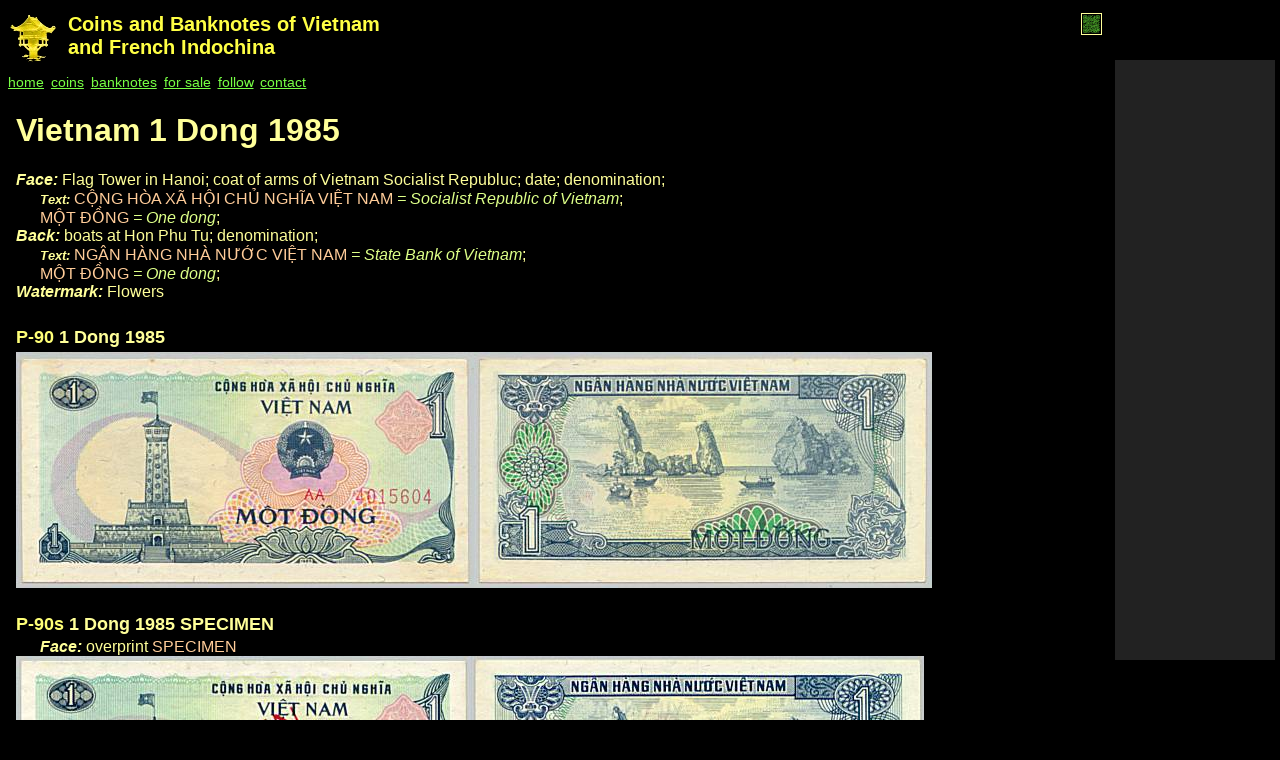

--- FILE ---
content_type: text/html; charset=utf-8
request_url: https://art-hanoi.com/collection/vnpaper/p90.html
body_size: 4441
content:
<!DOCTYPE html>
<html lang="en">
<head>
<title>Vietnam 1 Dong 1985</title>
<meta name="viewport" content="width=device-width, initial-scale=1.0" />
<meta name="description" content="Vietnam 1 Dong 1985 banknote, P-90: images, watermarks, text, description, translation, information" />
<meta name="keywords" content="banknotes, paper money, currency, Vietnam, Viet Nam, 1 Dong 1985, 1, đồng, vnd, Flag Tower, Hanoi, boats, Hon Phu Tu, P-90" />
<meta property="og:image" content="https://art-hanoi.com/bn/vn/p90s-f.jpg" />
<link rel="canonical" href="https://art-hanoi.com/banknotes/vietnam/p90-vietnam-1-dong-1985" />
<link rel="stylesheet" href="/css/style.css" />
<script type="application/ld+json">
{
  "@context": "https://schema.org",
  "@type": "BreadcrumbList",
  "itemListElement": [
    {
      "@type": "ListItem",
      "position": 1,
      "name": "art-hanoi.com",
      "item": "https://art-hanoi.com"
    },
    {
      "@type": "ListItem",
      "position": 2,
      "name": "banknotes",
      "item": "https://art-hanoi.com/banknotes"
    },
    {
      "@type": "ListItem",
      "position": 3,
      "name": "vietnam",
      "item": "https://art-hanoi.com/banknotes/vietnam"
    },
    {
      "@type": "ListItem",
      "position": 4,
      "name": "1985-1987",
      "item": "https://art-hanoi.com/banknotes/vietnam/vietnam-paper-money-1985-1987"
    },
    {
      "@type": "ListItem",
      "position": 5,
      "name": "1₫ 1985"
    }
  ]
}
</script>
</head>
<body>
<div class=content>
<header>
<span id="qr"><a id="qrcode"></a></span>
<nav><a href=/><div class=logo></div></a></nav>
<h1><a href=/collection>Coins and Banknotes of Vietnam <br class=noprn>and French Indochina</a></h1>
<nav><ul>
<li><a href="/collection">home</a></li>
<li><a href="/collection/coins.html">coins</a></li>
<li><a href="/collection/notes.html">banknotes</a></li>
<li><a href="/marketplace">for sale</a></li>
<li><a href="https://www.facebook.com/vietnam.coins.and.banknotes" rel="nofollow" target="_blank">follow</a></li>
<li><a href="/contact">contact</a></li>
</ul></nav>
</header>
<main><article>
<h1>Vietnam 1 Dong 1985</h1>

<div class=desc>
<h4>Face:</h4> Flag Tower in Hanoi; coat of arms of Vietnam Socialist Republuc; date; denomination;
<br><h5>Text:</h5> <span class=txt lang=vi>CỘNG HÒA XÃ HỘI CHỦ NGHĨA VIỆT NAM</span><span class=trn> = Socialist Republic of Vietnam</span>;
<br><span class=txt lang=vi>MỘT ĐỒNG</span><span class=trn> = One dong</span>;
</div>
<div class=desc>
<h4>Back:</h4> boats at Hon Phu Tu; denomination;
<br><h5>Text:</h5> <span class=txt lang=vi>NGÂN HÀNG NHÀ NƯỚC VIỆT NAM</span><span class=trn> = State Bank of Vietnam</span>;
<br><span class=txt lang=vi>MỘT ĐỒNG</span><span class=trn> = One dong</span>;
</div>
<div class=desc>
<h4>Watermark:</h4> Flowers
</div>

<section id=p90>
<h3><span class=cat>P-90</span> 1 Dong 1985</h3>
<img src=/bn/vn/p90-f.jpg width=458 height=236 alt="Vietnam banknote 1 Dong 1985, face"><img src=/bn/vn/p90-b.jpg width=458 height=236 alt="Vietnam banknote 1 Dong 1985, back">
</section>

<section id=p90s>
<h3><span class=cat>P-90s</span> 1 Dong 1985 SPECIMEN</h3>
<div class=indx>
<div class=desc>
<h4>Face:</h4> overprint <span class=txt>SPECIMEN</span>
</div>
</div>
<img src=/bn/vn/p90s-f.jpg width=454 height=230 alt="Vietnam banknote 1 Dong 1985 specimen, face"><img src=/bn/vn/p90s-b.jpg width=454 height=230 alt="Vietnam banknote 1 Dong 1985 specimen, back">
</section>

<nav>
<p>back to <a href=/banknotes/vietnam/vietnam-paper-money-1985-1987>Vietnam Paper Money 1985-1987</a></p>
</nav>
</article>
</main>
</div>
<div class="adw">
<div class="ads" id="panel">
<ins class="adsbygoogle ggg"
 data-ad-client="ca-pub-1270703683405367"
 data-ad-slot="1557208665"></ins>
</div>
</div>
<script src="https://cdn.jsdelivr.net/npm/qr-min"></script>
<script src="/js/common.js"></script>
<script> var abc1, abc2, ready; function abc() { abc1 = undefined; abc2 = undefined; if (ready) fix(); } </script>
<script async src="/js/jquery-3.4.1.min.js"></script>
<script async src="/js/ads-prebid.js" onerror="abc()"></script>
<script async src="/js/prebid.js" onerror="abc()"></script>
<script async src="https://pagead2.googlesyndication.com/pagead/js/adsbygoogle.js?client=ca-pub-1270703683405367" crossorigin="anonymous" onerror="abc()"></script>
<script> (adsbygoogle = window.adsbygoogle || []).push({}); </script>
</body>
</html>


--- FILE ---
content_type: text/html; charset=utf-8
request_url: https://www.google.com/recaptcha/api2/aframe
body_size: 266
content:
<!DOCTYPE HTML><html><head><meta http-equiv="content-type" content="text/html; charset=UTF-8"></head><body><script nonce="hrTVPaPMko4ehXyAcFvsTQ">/** Anti-fraud and anti-abuse applications only. See google.com/recaptcha */ try{var clients={'sodar':'https://pagead2.googlesyndication.com/pagead/sodar?'};window.addEventListener("message",function(a){try{if(a.source===window.parent){var b=JSON.parse(a.data);var c=clients[b['id']];if(c){var d=document.createElement('img');d.src=c+b['params']+'&rc='+(localStorage.getItem("rc::a")?sessionStorage.getItem("rc::b"):"");window.document.body.appendChild(d);sessionStorage.setItem("rc::e",parseInt(sessionStorage.getItem("rc::e")||0)+1);localStorage.setItem("rc::h",'1769216174256');}}}catch(b){}});window.parent.postMessage("_grecaptcha_ready", "*");}catch(b){}</script></body></html>